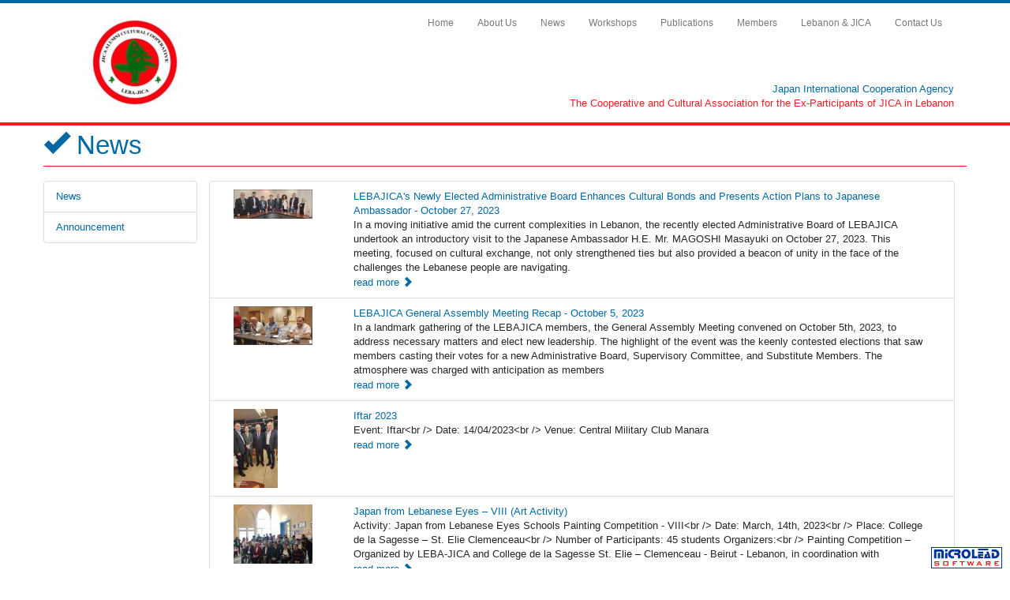

--- FILE ---
content_type: text/html; charset=utf-8
request_url: http://www.lebajica.com/news/regional-workshop-%C3%AF%C2%BF%C2%BD%C3%AF%C2%BF%C2%BD%C3%AF%C2%BF%C2%BDcapacity-building-jica-alumni-associations-arab-countries?page=1
body_size: 25790
content:
<!DOCTYPE html PUBLIC "-//W3C//DTD XHTML+RDFa 1.0//EN"
  "http://www.w3.org/MarkUp/DTD/xhtml-rdfa-1.dtd">
<html lang="en" dir="ltr"
  xmlns:content="http://purl.org/rss/1.0/modules/content/"
  xmlns:dc="http://purl.org/dc/terms/"
  xmlns:foaf="http://xmlns.com/foaf/0.1/"
  xmlns:og="http://ogp.me/ns#"
  xmlns:rdfs="http://www.w3.org/2000/01/rdf-schema#"
  xmlns:sioc="http://rdfs.org/sioc/ns#"
  xmlns:sioct="http://rdfs.org/sioc/types#"
  xmlns:skos="http://www.w3.org/2004/02/skos/core#"
  xmlns:xsd="http://www.w3.org/2001/XMLSchema#">
<head profile="http://www.w3.org/1999/xhtml/vocab">
  <meta charset="utf-8">
  <meta name="viewport" content="width=device-width, initial-scale=1.0">
  <meta http-equiv="Content-Type" content="text/html; charset=utf-8" />
<meta name="Generator" content="Drupal 7 (http://drupal.org)" />
<link rel="shortcut icon" href="http://www.lebajica.com/sites/all/themes/lebajica/favicon.ico" type="image/vnd.microsoft.icon" />
  <title>News | Lebajica</title>
  <link type="text/css" rel="stylesheet" href="http://www.lebajica.com/sites/default/files/css/css_lQaZfjVpwP_oGNqdtWCSpJT1EMqXdMiU84ekLLxQnc4.css" media="all" />
<link type="text/css" rel="stylesheet" href="http://www.lebajica.com/sites/default/files/css/css_kvaqtp5WyrrHbRp04EMjxDRU1slGUfavu9v2bsvcoDU.css" media="all" />
<link type="text/css" rel="stylesheet" href="http://www.lebajica.com/sites/default/files/css/css_lvHShG76JuSBtlKE4yLO7X0DxIhWlN2OpMcrmdenQLE.css" media="all" />
<link type="text/css" rel="stylesheet" href="http://www.lebajica.com/sites/default/files/css/css_mEaa7hSUGo4NbcqvBYNJCuTzuzlND3_sQQm3fo2Uemw.css" media="all" />
  <!-- HTML5 element support for IE6-8 -->
  <!--[if lt IE 9]>
    <script src="//html5shiv.googlecode.com/svn/trunk/html5.js"></script>
  <![endif]-->
  <script src="http://www.lebajica.com/sites/default/files/js/js_zGKjZ-O2vXo9JDp7xdHgCtFsgTHaDKNQe5t9dAwmB0c.js"></script>
<script src="http://www.lebajica.com/sites/default/files/js/js_onbE0n0cQY6KTDQtHO_E27UBymFC-RuqypZZ6Zxez-o.js"></script>
<script src="http://www.lebajica.com/sites/default/files/js/js_R9UbiVw2xuTUI0GZoaqMDOdX0lrZtgX-ono8RVOUEVc.js"></script>
<script src="http://www.lebajica.com/sites/all/modules/lightbox2/js/lightbox.js?1766813106"></script>
<script>jQuery.extend(Drupal.settings, {"basePath":"\/","pathPrefix":"","setHasJsCookie":0,"ajaxPageState":{"theme":"lebajica","theme_token":"vXjE6Bt7Skr-AKcxtI0jzSGKPcgCy0mVFqy4hMgtlHk","js":{"sites\/all\/themes\/bootstrap\/js\/rtl\/bootstrap.js":1,"sites\/all\/themes\/bootstrap\/js\/rtl\/mobile.js":1,"sites\/all\/modules\/jquery_update\/replace\/jquery\/1.8\/jquery.min.js":1,"misc\/jquery-extend-3.4.0.js":1,"misc\/jquery-html-prefilter-3.5.0-backport.js":1,"misc\/jquery.once.js":1,"misc\/drupal.js":1,"misc\/form-single-submit.js":1,"sites\/all\/modules\/admin_menu\/admin_devel\/admin_devel.js":1,"sites\/all\/modules\/lightbox2\/js\/lightbox.js":1},"css":{"modules\/system\/system.base.css":1,"modules\/field\/theme\/field.css":1,"sites\/all\/modules\/views\/css\/views.css":1,"sites\/all\/modules\/ctools\/css\/ctools.css":1,"sites\/all\/modules\/lightbox2\/css\/lightbox.css":1,"sites\/all\/themes\/lebajica\/less\/style.less":1}},"lightbox2":{"rtl":0,"file_path":"\/(\\w\\w\/)public:\/","default_image":"\/sites\/all\/modules\/lightbox2\/images\/brokenimage.jpg","border_size":10,"font_color":"000","box_color":"fff","top_position":"","overlay_opacity":"0.8","overlay_color":"000","disable_close_click":true,"resize_sequence":0,"resize_speed":400,"fade_in_speed":400,"slide_down_speed":600,"use_alt_layout":false,"disable_resize":false,"disable_zoom":false,"force_show_nav":false,"show_caption":true,"loop_items":false,"node_link_text":"View Image Details","node_link_target":false,"image_count":"Image !current of !total","video_count":"Video !current of !total","page_count":"Page !current of !total","lite_press_x_close":"press \u003Ca href=\u0022#\u0022 onclick=\u0022hideLightbox(); return FALSE;\u0022\u003E\u003Ckbd\u003Ex\u003C\/kbd\u003E\u003C\/a\u003E to close","download_link_text":"","enable_login":false,"enable_contact":false,"keys_close":"c x 27","keys_previous":"p 37","keys_next":"n 39","keys_zoom":"z","keys_play_pause":"32","display_image_size":"original","image_node_sizes":"()","trigger_lightbox_classes":"","trigger_lightbox_group_classes":"","trigger_slideshow_classes":"","trigger_lightframe_classes":"","trigger_lightframe_group_classes":"","custom_class_handler":0,"custom_trigger_classes":"","disable_for_gallery_lists":true,"disable_for_acidfree_gallery_lists":true,"enable_acidfree_videos":true,"slideshow_interval":5000,"slideshow_automatic_start":true,"slideshow_automatic_exit":true,"show_play_pause":true,"pause_on_next_click":false,"pause_on_previous_click":true,"loop_slides":false,"iframe_width":600,"iframe_height":400,"iframe_border":1,"enable_video":false},"urlIsAjaxTrusted":{"#MainMessage":true},"bootstrap":{"anchorsFix":"1","anchorsSmoothScrolling":"1","popoverEnabled":"1","popoverOptions":{"animation":1,"html":0,"placement":"right","selector":"","trigger":"click","title":"","content":"","delay":0,"container":"body"},"tooltipEnabled":"1","tooltipOptions":{"animation":1,"html":0,"placement":"auto left","selector":"","trigger":"hover focus","delay":0,"container":"body"}}});</script>
</head>
<body class="html not-front not-logged-in no-sidebars page-news page-news-regional-workshop-ï¿½ï¿½ï¿½capacity-building-jica-alumni-associations-arab-countries i18n-en" >
  <div id="skip-link">
    <a href="#main-content" class="element-invisible element-focusable">Skip to main content</a>
  </div>
    <div class="topHeader">
    <div class="container">
        <div class="row cfont text-center"> 
            &nbsp;
        </div>
    </div>
</div>
<div id="beforeHeader">
    <header id="navbar" role="banner" class="navbar container navbar-default">
        <div class="container">
            <div class="navbar-header">
                                    <a class="logo navbar-btn pull-left" href="/" title="Home">
                        <img src="/sites/all/themes/lebajica/logo.gif" alt="Home" />
                    </a>
                
                <!-- .btn-navbar is used as the toggle for collapsed navbar content -->
                <button type="button" class="navbar-toggle" data-toggle="collapse" data-target=".navbar-collapse">
                    <span class="sr-only">Toggle navigation</span>
                    <span class="icon-bar"></span>
                    <span class="icon-bar"></span>
                    <span class="icon-bar"></span>
                </button>
            </div>

                            <div class="navbar-collapse collapse pull-right">
                    <nav role="navigation ">
                                                    <ul class="menu nav navbar-nav"><li class="first leaf"><a href="/">Home</a></li>
<li class="leaf"><a href="/about-us" title="">About Us</a></li>
<li class="leaf active-trail"><a href="/news" title="" class="active-trail active">News</a></li>
<li class="leaf"><a href="/workshops">Workshops</a></li>
<li class="leaf"><a href="/publications">Publications</a></li>
<li class="leaf"><a href="/Members">Members</a></li>
<li class="leaf"><a href="/lebanon-jica">Lebanon &amp; JICA</a></li>
<li class="last leaf"><a href="/contact-us">Contact Us</a></li>
</ul>                                            </nav>
                    <div class="clearfix"></div>
                    <div class="hidden-sm hidden-xs" style="width: 100%;padding-top: 50px">
                        <div class="text-right colorPrimary">Japan International Cooperation Agency</div>
                        <div class="text-right colorWarning">The Cooperative  and  Cultural Association for the Ex-Participants of JICA in Lebanon</div>					
                    </div>
                </div>
                    </div>
    </header>
</div><div class="main-container container">
    <div class="row">
        <section class="col-sm-12 nopad">
            <a id="main-content"></a>
                            <h1 class="page-header"><i class="glyphicon glyphicon-ok"></i>  News</h1>
                                                                            <div class="clearfix"></div>
            <div class="col-sm-12 col-lg-2 nopad">
                <ul class="list-group">
                    <li class="list-group-item first"><a class="" href="/news">News</a></li>
                    <li class="list-group-item first"><a class="" href="/announcement">Announcement</a></li>
                </ul>
            </div>
            <div class="col-sm-12 col-lg-10">
                  <div class="region region-content">
    <section id="block-system-main" class="block block-system clearfix">

      
          <div class="list-group-item clearfix">
            <div class="col-md-2 col-xs-4">

				                    <img class="img-responsive"
                        src="http://www.lebajica.com/sites/default/files/styles/thumbnail/public/Picture1_1.jpg?itok=GtLyfh-R" />
                            </div>
            <div class="col-md-10 col-xs-8">
                <a href="/news/lebajicas-newly-elected-administrative-board-enhances-cultural-bonds-and-presents-action-plans" class="title">LEBAJICA's Newly Elected Administrative Board Enhances Cultural Bonds and Presents Action Plans to Japanese Ambassador - October 27, 2023</a>
                <div>
                    In a moving initiative amid the current complexities in Lebanon, the recently elected Administrative Board of LEBAJICA undertook an introductory visit to the Japanese Ambassador H.E. Mr. MAGOSHI Masayuki on October 27, 2023. This meeting, focused on cultural exchange, not only strengthened ties but also provided a beacon of unity in the face of the challenges the Lebanese people are navigating.                </div>
                <a class="readMore" href="/news/lebajicas-newly-elected-administrative-board-enhances-cultural-bonds-and-presents-action-plans">read more  <i class="glyphicon glyphicon-chevron-right"></i></a>
            </div>
        </div>
                <div class="list-group-item clearfix">
            <div class="col-md-2 col-xs-4">

				                    <img class="img-responsive"
                        src="http://www.lebajica.com/sites/default/files/styles/thumbnail/public/Picture1_0.jpg?itok=9rPDq56Q" />
                            </div>
            <div class="col-md-10 col-xs-8">
                <a href="/news/lebajica-general-assembly-meeting-recap-october-5-2023" class="title">LEBAJICA General Assembly Meeting Recap - October 5, 2023</a>
                <div>
                    In a landmark gathering of the LEBAJICA members, the General Assembly Meeting convened on October 5th, 2023, to address necessary matters and elect new leadership.
The highlight of the event was the keenly contested elections that saw members casting their votes for a new Administrative Board, Supervisory Committee, and Substitute Members. The atmosphere was charged with anticipation as members                </div>
                <a class="readMore" href="/news/lebajica-general-assembly-meeting-recap-october-5-2023">read more  <i class="glyphicon glyphicon-chevron-right"></i></a>
            </div>
        </div>
                <div class="list-group-item clearfix">
            <div class="col-md-2 col-xs-4">

				                    <img class="img-responsive"
                        src="http://www.lebajica.com/sites/default/files/styles/thumbnail/public/IMG-20230411-WA0084.jpg?itok=49GlpGW7" />
                            </div>
            <div class="col-md-10 col-xs-8">
                <a href="/news/iftar-2023" class="title">Iftar 2023</a>
                <div>
                    Event: Iftar&lt;br /&gt;
Date: 14/04/2023&lt;br /&gt;
Venue: Central Military Club Manara
                </div>
                <a class="readMore" href="/news/iftar-2023">read more  <i class="glyphicon glyphicon-chevron-right"></i></a>
            </div>
        </div>
                <div class="list-group-item clearfix">
            <div class="col-md-2 col-xs-4">

				                    <img class="img-responsive"
                        src="http://www.lebajica.com/sites/default/files/styles/thumbnail/public/IMG-20230314-WA0043.jpg?itok=msiwPg7X" />
                            </div>
            <div class="col-md-10 col-xs-8">
                <a href="/news/japan-lebanese-eyes-–-viii-art-activity" class="title">Japan from Lebanese Eyes – VIII (Art Activity)</a>
                <div>
                    Activity: Japan from Lebanese Eyes Schools Painting Competition - VIII&lt;br /&gt;
Date:  March, 14th, 2023&lt;br /&gt;
Place: College de la Sagesse – St. Elie Clemenceau&lt;br /&gt;
Number of Participants: 45 students
Organizers:&lt;br /&gt;
Painting Competition – Organized by LEBA-JICA and College de la Sagesse St. Elie – Clemenceau - Beirut - Lebanon, in coordination with                </div>
                <a class="readMore" href="/news/japan-lebanese-eyes-–-viii-art-activity">read more  <i class="glyphicon glyphicon-chevron-right"></i></a>
            </div>
        </div>
                <div class="list-group-item clearfix">
            <div class="col-md-2 col-xs-4">

				                    <img class="img-responsive"
                        src="http://www.lebajica.com/sites/default/files/styles/thumbnail/public/20220318_162302.jpg?itok=oqX2W0En" />
                            </div>
            <div class="col-md-10 col-xs-8">
                <a href="/news/annual-general-meeting-and-workshop" class="title">Annual General meeting and workshop</a>
                <div>
                    Activity: Yearly annual meeting and workshop.&lt;br /&gt;
Date of the activity:  March 18, 2022&lt;br /&gt;
Place: The Four Points Hotel - Verdun
Introduction:&lt;br /&gt;
The annual general meeting is one of the major activities proposed in the action plan of LEBA-JICA for the year 2021-2022. It was implemented by the board of LEBA-JICA and included a general meeting, and a workshop on a                </div>
                <a class="readMore" href="/news/annual-general-meeting-and-workshop">read more  <i class="glyphicon glyphicon-chevron-right"></i></a>
            </div>
        </div>
                <div class="list-group-item clearfix">
            <div class="col-md-2 col-xs-4">

				                    <img class="img-responsive"
                        src="http://www.lebajica.com/sites/default/files/styles/thumbnail/public/IMG-20220317-WA0097.jpg?itok=aCeVLm_u" />
                            </div>
            <div class="col-md-10 col-xs-8">
                <a href="/news/leabjica-association-announced-results-drawing-competition-japan-lebanese-eyes-viii-students" class="title">LEAB_JICA Association announced the results of the drawing competition (Japan from Lebanese Eyes VIII) for students of the Raml El-Zarif Public School in Beirut on March, 17th, 2022.</a>
                <div>
                    Which was held under the supervision of the association, in a ceremony attended by the Ambassador of Japan, H.E. Takeshi Okubo, President of the Educational District, Muhammad Al-Homsi, School Principal Ghadir Ghaziri, her principals and members of the educational staff, President of the Association “Momken,” Ghada Feghali, and representatives of LEBA_JICA Eng. Kamal Mokdad and Ms.                </div>
                <a class="readMore" href="/news/leabjica-association-announced-results-drawing-competition-japan-lebanese-eyes-viii-students">read more  <i class="glyphicon glyphicon-chevron-right"></i></a>
            </div>
        </div>
                <div class="list-group-item clearfix">
            <div class="col-md-2 col-xs-4">

				                    <img class="img-responsive"
                        src="http://www.lebajica.com/sites/default/files/styles/thumbnail/public/IMG-20210429-WA0068.jpg?itok=dWekrW5h" />
                            </div>
            <div class="col-md-10 col-xs-8">
                <a href="/news/leba-jica-award-ceremony-29042021-jica" class="title">LEBA-JICA Award Ceremony on 29.04.2021 JICA</a>
                <div>
                                    </div>
                <a class="readMore" href="/news/leba-jica-award-ceremony-29042021-jica">read more  <i class="glyphicon glyphicon-chevron-right"></i></a>
            </div>
        </div>
                <div class="list-group-item clearfix">
            <div class="col-md-2 col-xs-4">

				                    <img class="img-responsive"
                        src="http://www.lebajica.com/sites/default/files/styles/thumbnail/public/01.jpg?itok=HN_VF9fV" />
                            </div>
            <div class="col-md-10 col-xs-8">
                <a href="/news/jica-and-its-alumni-association-leba-jica-support-beirut-governmental-university-hospital’s" class="title">JICA and its Alumni Association LEBA-JICA Support Beirut Governmental University Hospital’s Blood Bank Laboratory in Quarantina</a>
                <div>
                    Responding to the huge damages brought about by the tragic Beirut Port blast, JICA’s Alumni Association in Lebanon initiated and implemented a project to equip the blood bank laboratory of Beirut Governmental University Hospital in Quarantina. The project, funded by Japan International Cooperation Agency (JICA) includes the procurement of needed equipment and PPE material as well as the                </div>
                <a class="readMore" href="/news/jica-and-its-alumni-association-leba-jica-support-beirut-governmental-university-hospital’s">read more  <i class="glyphicon glyphicon-chevron-right"></i></a>
            </div>
        </div>
                <div class="list-group-item clearfix">
            <div class="col-md-2 col-xs-4">

				                    <img class="img-responsive"
                        src="http://www.lebajica.com/sites/default/files/styles/thumbnail/public/Pic%20LEBA-JICA%201.jpg?itok=bjzNdeJE" />
                            </div>
            <div class="col-md-10 col-xs-8">
                <a href="/news/leba-jica’s-donation-amir-shakib-arslan-secondary-public-school" class="title">LEBA-JICA’s Donation to Amir Shakib Arslan Secondary Public School</a>
                <div>
                    In its ongoing efforts to promote digital education, the alumni association of Japan International Cooperation Agency trainees (LEBA-JICA (donated 7 laptops and accessories to Amir Shakib Arslan Secondary Public School, funded by JICA. The laptops donation aims to support teachers in delivering distance learning, and complement the donation of robotics and training workshops previously delivered                </div>
                <a class="readMore" href="/news/leba-jica’s-donation-amir-shakib-arslan-secondary-public-school">read more  <i class="glyphicon glyphicon-chevron-right"></i></a>
            </div>
        </div>
                <div class="list-group-item clearfix">
            <div class="col-md-2 col-xs-4">

				                    <img class="img-responsive"
                        src="http://www.lebajica.com/sites/default/files/styles/thumbnail/public/LEBAJICA%20Equipment.jpg?itok=RTZMu5Vd" />
                            </div>
            <div class="col-md-10 col-xs-8">
                <a href="/news/leba-jica-supports-2-secondary-public-schools-digital-training-equipment" class="title">LEBA-JICA Supports 2 Secondary Public Schools with Digital Training Equipment</a>
                <div>
                    In its continuing efforts to promote interactive learning and digital innovation, the JICA Alumni Association in Lebanon – LEBA-JICA- offered a set of digital training equipment to the Amir Chakib Arslan Mixed Secondary Public School in Verdun and Ghazir Mixed Secondary Public School during a handover ceremony held at the Ministry of Education and Higher Education. LEBA-JICA planned and                </div>
                <a class="readMore" href="/news/leba-jica-supports-2-secondary-public-schools-digital-training-equipment">read more  <i class="glyphicon glyphicon-chevron-right"></i></a>
            </div>
        </div>
            <div class="text-center"><ul class="pagination"><li class="prev first"><a title="Go to previous page" href="/news/regional-workshop-%C3%AF%C2%BF%C2%BD%C3%AF%C2%BF%C2%BD%C3%AF%C2%BF%C2%BDcapacity-building-jica-alumni-associations-arab-countries">‹ previous</a></li>
<li><a title="Go to page 1" href="/news/regional-workshop-%C3%AF%C2%BF%C2%BD%C3%AF%C2%BF%C2%BD%C3%AF%C2%BF%C2%BDcapacity-building-jica-alumni-associations-arab-countries">1</a></li>
<li class="active"><a href="#">2</a></li>
<li><a title="Go to page 3" href="/news/regional-workshop-%C3%AF%C2%BF%C2%BD%C3%AF%C2%BF%C2%BD%C3%AF%C2%BF%C2%BDcapacity-building-jica-alumni-associations-arab-countries?page=2">3</a></li>
<li class="next last"><a title="Go to next page" href="/news/regional-workshop-%C3%AF%C2%BF%C2%BD%C3%AF%C2%BF%C2%BD%C3%AF%C2%BF%C2%BDcapacity-building-jica-alumni-associations-arab-countries?page=2">next ›</a></li>
</ul></div>
</section> <!-- /.block -->
  </div>
            </div>
            <div class="clearfix"></div>
            <div id="MainMessage">
                            </div>
        </section>
    </div>
</div>
<br>
<div class="footerUp">
    <div class="main-container container">
        <div class="row">
            <div class="col-md-3 col-sm-3">
                <h2>Related Links</h2>
                				    <ul class="list-group">
                        <li class="list-group-item clearfix">
					<a href="http://www.jicaalumni.ps" class="title">JICA Alumni Association in Palestine</a>
                </li>
                                <li class="list-group-item clearfix">
					<a href="http://www.jaaj.com.jo" class="title">JICA Alumni Association of Jordan (Jaaj)</a>
                </li>
                                <li class="list-group-item clearfix">
					<a href="http://www.jicaalumni-eg.com/" class="title">JICA Alumni Association “Egypt”</a>
                </li>
                                <li class="list-group-item clearfix">
					<a href="http://www.jaas-syria.org" class="title">JICA Alumni Association in Syria (JAAS)</a>
                </li>
                    </ul>

<a class="pull-right btn btn-success clearfix" href="/related-links">Check Other Links</a>            </div>
            <div class="col-md-3 col-sm-3">
                <section id="block-yjnewsletter-newsletter" class="block block-yjnewsletter clearfix">

      
  <div class="left_column"><h2 class="title">News Letter</h2><p>subscribe to our email newsletter<br>to get the latest updates</p><form class="News_Letter" action="#MainMessage" method="post" id="yjnewsletter-form" accept-charset="UTF-8"><div><div class="form-type-textfield form-item-field-newsletter-email form-item form-group">
 <input placeholder="Please Enter Your Email Here .." class="form-control form-text required" type="text" id="edit-field-newsletter-email" name="field_newsletter_email" value="" size="60" maxlength="128" />
</div>
<button class="btn btn-success btn btn-default form-submit" id="edit-submit" name="op" value="Subscribe" type="submit">Subscribe</button>
<input type="hidden" name="form_build_id" value="form-wUUorMTNfMhnTS8VUCjxmncyOd4JEqERWThTglh_tL0" />
<input type="hidden" name="form_id" value="YJnewsletter_form" />
</div></form></div><div class="clear"></div>
</section> <!-- /.block -->
            </div>  
            <div class="col-md-6 col-sm-3">
                <h2>Map</h2>
                <div>
                    <iframe width="100%" height="200" frameborder="0" scrolling="no" marginheight="0" marginwidth="0" src="https://www.google.com/maps/embed?pb=!1m14!1m8!1m3!1d26495.824553336162!2d35.48932104871885!3d33.89021865134264!3m2!1i1024!2i768!4f13.1!3m3!1m2!1s0x151f17215880a78f%3A0x729182bae99836b4!2sBeirut%2C+Lebanon!5e0!3m2!1sen!2s!4v1391349163707"></iframe>
                </div>
            </div>
        </div>
    </div>
</div>
<div class="copyRight">
    <div class="container ">
        <footer>
            <div class="row">
                <div class="col-md-12">
                    <p>&copy; Lebajica  2025, All Rights Reserved and subject to Terms of Use Agreement.</p>
                </div>
            </div>
        </footer>
        <!-- Quick back to top -->
    </div>
</div>
<style>
.creativeLogo {
	position: fixed;
	bottom: 0;
	right: 0;
	width: 100px;
	height: 42px;
}
.creativeLogo a {
	background: url('/sites/all/themes/lebajica/smallmlead.gif') no-repeat;
	position: absolute;
	bottom: 0;
	left: 0;
	display: block;
	width: 100px;
	height: 42px;
	height: 27px;
}
</style>
<div class="creativeLogo"><a href="http://www.microlead.me" target="_blank">&nbsp;</a></div>

<script>
  (function(i,s,o,g,r,a,m){i['GoogleAnalyticsObject']=r;i[r]=i[r]||function(){
  (i[r].q=i[r].q||[]).push(arguments)},i[r].l=1*new Date();a=s.createElement(o),
  m=s.getElementsByTagName(o)[0];a.async=1;a.src=g;m.parentNode.insertBefore(a,m)
  })(window,document,'script','//www.google-analytics.com/analytics.js','ga');

  ga('create', 'UA-51036887-1', 'lebajica.com');
  ga('send', 'pageview');

</script>  <script src="http://www.lebajica.com/sites/default/files/js/js_KlHsEj-K0zW2PFDyh3NFrjDCBu5NXD0gJZ-MsSAVl68.js"></script>
</body>
</html>


--- FILE ---
content_type: text/plain
request_url: https://www.google-analytics.com/j/collect?v=1&_v=j102&a=848953779&t=pageview&_s=1&dl=http%3A%2F%2Fwww.lebajica.com%2Fnews%2Fregional-workshop-%25C3%25AF%25C2%25BF%25C2%25BD%25C3%25AF%25C2%25BF%25C2%25BD%25C3%25AF%25C2%25BF%25C2%25BDcapacity-building-jica-alumni-associations-arab-countries%3Fpage%3D1&ul=en-us%40posix&dt=News%20%7C%20Lebajica&sr=1280x720&vp=1280x720&_u=IEBAAAABAAAAACAAI~&jid=211954273&gjid=345315157&cid=1832216228.1769818707&tid=UA-51036887-1&_gid=105644066.1769818707&_r=1&_slc=1&z=1827727058
body_size: -285
content:
2,cG-70NCPP0XPR